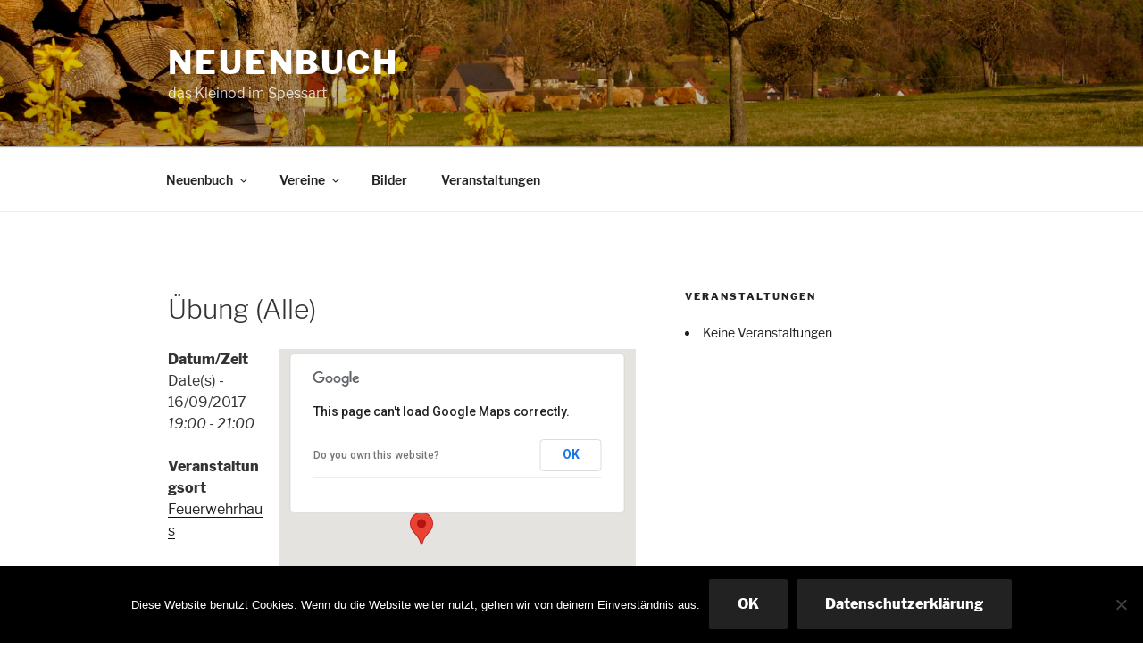

--- FILE ---
content_type: text/css
request_url: https://www.neuenbuch.de/wp-content/themes/twentyseventeen-neuenbuch/style.css?ver=20251202
body_size: 300
content:
/**
 * Theme Name: Child Theme Neuenbuch based on Twentyseventeen
 * Theme URI: http://www.schork.info
 * Description: Theme f�r Neuenbuch
 * Version: 0.0.1
 * Author: Sven Schork
 * Author URI: http://www.schork.info
 * Tags: theme-options
 * Template: twentyseventeen
 */

@import url("../twentyseventeen/style.css");

@import url("./fonts/libre-franklin-v2-latin/libre-franklin-v2-latin.css");

.sidebarposts > dt{
  font-size: 0.7rem;
  font-style:italic;
}

--- FILE ---
content_type: text/css
request_url: https://www.neuenbuch.de/wp-content/themes/twentyseventeen-neuenbuch/fonts/libre-franklin-v2-latin/libre-franklin-v2-latin.css
body_size: 3265
content:
/* libre-franklin-300 - latin */
@font-face {
  font-family: 'Libre Franklin';
  font-style: normal;
  font-weight: 300;
  src: local('Libre Franklin Light'), local('LibreFranklin-Light'),
       url('libre-franklin-v2-latin-300.woff2') format('woff2'), /* Chrome 26+, Opera 23+, Firefox 39+ */
       url('libre-franklin-v2-latin-300.woff') format('woff'); /* Chrome 6+, Firefox 3.6+, IE 9+, Safari 5.1+ */
}

/* libre-franklin-300italic - latin */
@font-face {
  font-family: 'Libre Franklin';
  font-style: italic;
  font-weight: 300;
  src: local('Libre Franklin Light Italic'), local('LibreFranklin-LightItalic'),
       url('libre-franklin-v2-latin-300italic.woff2') format('woff2'), /* Chrome 26+, Opera 23+, Firefox 39+ */
       url('libre-franklin-v2-latin-300italic.woff') format('woff'); /* Chrome 6+, Firefox 3.6+, IE 9+, Safari 5.1+ */
}

/* libre-franklin-regular - latin */
@font-face {
  font-family: 'Libre Franklin';
  font-style: normal;
  font-weight: 400;
  src: local('Libre Franklin'), local('LibreFranklin-Regular'),
       url('libre-franklin-v2-latin-regular.woff2') format('woff2'), /* Chrome 26+, Opera 23+, Firefox 39+ */
       url('libre-franklin-v2-latin-regular.woff') format('woff'); /* Chrome 6+, Firefox 3.6+, IE 9+, Safari 5.1+ */
}

/* libre-franklin-italic - latin */
@font-face {
  font-family: 'Libre Franklin';
  font-style: italic;
  font-weight: 400;
  src: local('Libre Franklin Italic'), local('LibreFranklin-Italic'),
       url('libre-franklin-v2-latin-italic.woff2') format('woff2'), /* Chrome 26+, Opera 23+, Firefox 39+ */
       url('libre-franklin-v2-latin-italic.woff') format('woff'); /* Chrome 6+, Firefox 3.6+, IE 9+, Safari 5.1+ */
}

/* libre-franklin-600 - latin */
@font-face {
  font-family: 'Libre Franklin';
  font-style: normal;
  font-weight: 600;
  src: local('Libre Franklin SemiBold'), local('LibreFranklin-SemiBold'),
       url('libre-franklin-v2-latin-600.woff2') format('woff2'), /* Chrome 26+, Opera 23+, Firefox 39+ */
       url('libre-franklin-v2-latin-600.woff') format('woff'); /* Chrome 6+, Firefox 3.6+, IE 9+, Safari 5.1+ */
}

/* libre-franklin-600italic - latin */
@font-face {
  font-family: 'Libre Franklin';
  font-style: italic;
  font-weight: 600;
  src: local('Libre Franklin SemiBold Italic'), local('LibreFranklin-SemiBoldItalic'),
       url('libre-franklin-v2-latin-600italic.woff2') format('woff2'), /* Chrome 26+, Opera 23+, Firefox 39+ */
       url('libre-franklin-v2-latin-600italic.woff') format('woff'); /* Chrome 6+, Firefox 3.6+, IE 9+, Safari 5.1+ */
}

/* libre-franklin-800 - latin */
@font-face {
  font-family: 'Libre Franklin';
  font-style: normal;
  font-weight: 800;
  src: local('Libre Franklin ExtraBold'), local('LibreFranklin-ExtraBold'),
       url('libre-franklin-v2-latin-800.woff2') format('woff2'), /* Chrome 26+, Opera 23+, Firefox 39+ */
       url('libre-franklin-v2-latin-800.woff') format('woff'); /* Chrome 6+, Firefox 3.6+, IE 9+, Safari 5.1+ */
}

/* libre-franklin-800italic - latin */
@font-face {
  font-family: 'Libre Franklin';
  font-style: italic;
  font-weight: 800;
  src: local('Libre Franklin ExtraBold Italic'), local('LibreFranklin-ExtraBoldItalic'),
       url('libre-franklin-v2-latin-800italic.woff2') format('woff2'), /* Chrome 26+, Opera 23+, Firefox 39+ */
       url('libre-franklin-v2-latin-800italic.woff') format('woff'); /* Chrome 6+, Firefox 3.6+, IE 9+, Safari 5.1+ */
}
